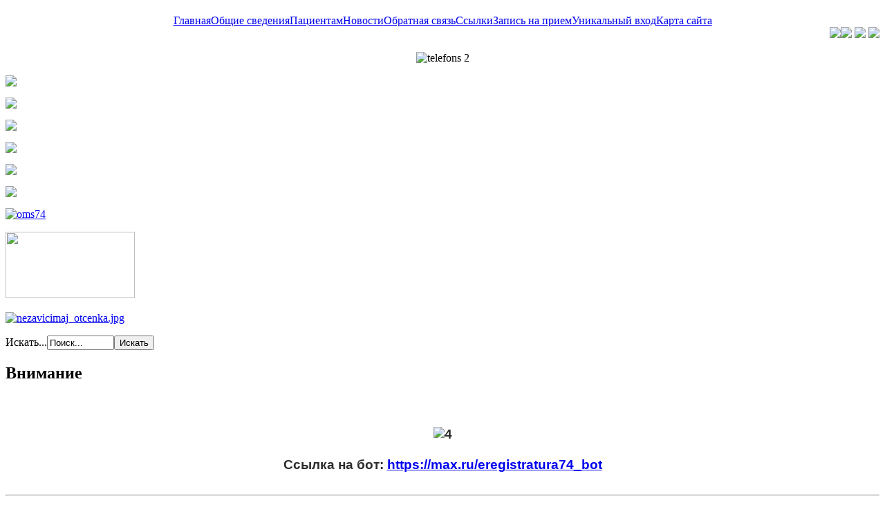

--- FILE ---
content_type: text/html; charset=utf-8
request_url: http://argcrb74.ru/
body_size: 9926
content:
<!DOCTYPE html PUBLIC "-//W3C//DTD XHTML 1.0 Transitional//EN" "http://www.w3.org/TR/xhtml1/DTD/xhtml1-transitional.dtd">
<html xmlns="http://www.w3.org/1999/xhtml" xml:lang="ru-ru" lang="ru-ru" dir="ltr" >
        <head>
                  <base href="http://argcrb74.ru/" />
  <meta http-equiv="content-type" content="text/html; charset=utf-8" />
  <meta name="robots" content="index, follow" />
  <meta name="generator" content="Joomla! 1.7 - Open Source Content Management" />
  <title>Сайт ГБУЗ Районная больница с. Аргаяш - Главная</title>
  <link href="/templates/beez_20/favicon.ico" rel="shortcut icon" type="image/vnd.microsoft.icon" />
  <script src="/media/system/js/core.js" type="text/javascript"></script>
  <script src="/media/system/js/mootools-core.js" type="text/javascript"></script>
  <script src="/media/system/js/caption.js" type="text/javascript"></script>
  <script src="/media/system/js/mootools-more.js" type="text/javascript"></script>
  <script src="/templates/beez_20/javascript/md_stylechanger.js" type="text/javascript" defer="defer"></script>
  <script type="text/javascript">

		window.addEvent('domready', function() {
			$$('.hasTip').each(function(el) {
				var title = el.get('title');
				if (title) {
					var parts = title.split('::', 2);
					el.store('tip:title', parts[0]);
					el.store('tip:text', parts[1]);
				}
			});
			var JTooltips = new Tips($$('.hasTip'), { maxTitleChars: 50, fixed: false});
		});
  </script>
  <link type='text/css' href='http://argcrb74.ru/modules/mod_swmenufree/styles/menu.css' rel='stylesheet' />
  <script type="text/javascript" src="http://argcrb74.ru/modules/mod_swmenufree/transmenu_Packed.js"></script>

                <link rel="stylesheet" href="/templates/system/css/system.css" type="text/css" />
                <link rel="stylesheet" href="/templates/beez_20/css/position.css" type="text/css" media="screen,projection" />
                <link rel="stylesheet" href="/templates/beez_20/css/layout.css" type="text/css" media="screen,projection" />
                <link rel="stylesheet" href="/templates/beez_20/css/print.css" type="text/css" media="print" />
                <link rel="stylesheet" href="/templates/beez_20/css/general.css" type="text/css" />
                <link rel="stylesheet" href="/templates/beez_20/css/personal.css" type="text/css" />
                <!--[if lte IE 6]>
                <link href="/templates/beez_20/css/ieonly.css" rel="stylesheet" type="text/css" />

                                <style type="text/css">
                #line
                {      width:98% ;
                }
                .logoheader
                {
                        height:0px;

                }
                #header ul.menu
                {
                display:block !important;
                      width:98.2% ;


                }
                 </style>
                                <![endif]-->
                <!--[if IE 7]>
                        <link href="/templates/beez_20/css/ie7only.css" rel="stylesheet" type="text/css" />
                <![endif]-->
          
           </head>

        <body>

<div id="all">
        <div id="back">
                 <div id="header">
                                <div class="logoheader">
                                        <h1 id="logo">
                                                                                                                                                                                                        <span class="header1">
                                                                                </span></h1>
          </div><!-- end logoheader -->
                                        
                                        
                                        <div id="line">
                                        
                                        </div> <!-- end line -->
                        </div><!-- end header -->
   
                        <div id="contentarea2">
                                        <div id="breadcrumbs">
                                            
                                                        <div id="sw-wrap" class="swmenu" align="center">
<table cellspacing="0" cellpadding="0" id="swmenu" class="swmenu" > 
<tr> 
<td> 
<a id="menu101" href="/" >Главная</a>
</td> 
<td> 
<a id="menu121" href="/obshchie-svedeniya.html" >Общие сведения</a>
</td> 
<td> 
<a id="menu134" href="/patsientam.html" >Пациентам</a>
</td> 
<td> 
<a id="menu139" href="/novosti.html" >Новости</a>
</td> 
<td> 
<a id="menu140" href="/obratnaya-svyaz.html" >Обратная связь</a>
</td> 
<td> 
<a id="menu143" href="/ssylki.html" >Ссылки</a>
</td> 
<td> 
<a id="menu188" href="http://talon.zdrav74.ru/" >Запись на прием</a>
</td> 
<td> 
<a id="menu162" href="/2011-10-03-05-20-26.html" >Уникальный вход</a>
</td> 
<td class="last"> 
<a id="menu248" href="/karta-saita-acrb.html" >Карта сайта</a>
</td> 
</tr> 
</table></div> 
<div id="subwrap"> 
<script type="text/javascript">
<!--
if (TransMenu.isSupported()) {
var ms = new TransMenuSet(TransMenu.direction.down, 0,0, TransMenu.reference.bottomLeft);
var menu121 = ms.addMenu(document.getElementById("menu121"));
 menu121.addItem("Структура", "/obshchie-svedeniya/struktura.html", "0");
var menu123 = menu121.addMenu(menu121.items[0],0,0);
menu123.addItem("Руководство", "/obshchie-svedeniya/struktura/rukovodstvo.html", "0");
menu123.addItem("Врачи", "/obshchie-svedeniya/struktura/vrachi.html", "0");
menu121.addItem("Документы", "/obshchie-svedeniya/dokumenty.html", "0");
var menu126 = menu121.addMenu(menu121.items[1],0,0);
menu126.addItem("Устав", "/obshchie-svedeniya/dokumenty/ustav.html", "0");
menu126.addItem("Лицензии", "/obshchie-svedeniya/dokumenty/litsenzii.html", "0");
menu126.addItem("Стандарты оказания медицинской помощи", "http://argcrb74.ru/patsientam/dopolnenie/standarty-meditsinskoj-pomoshchi.html", "0");
menu126.addItem("Полное наименование", "/obshchie-svedeniya/dokumenty/polnoe-naimenovanie.html", "0");
menu126.addItem("Политика обработки персональных данных", "/obshchie-svedeniya/dokumenty/politika-obrabotki-personalnykh-dannykh.html", "0");
menu126.addItem("Информация о материально-техническом обеспечении предоставления медицинских услуг", "/obshchie-svedeniya/dokumenty/informatsiya-o-materialno-tekhnicheskom-obespechenii-predostavleniya-meditsinskikh-uslug.html", "0");
menu126.addItem("Коллективный договор", "/obshchie-svedeniya/dokumenty/kollektivnyj-dogovor.html", "0");
menu126.addItem("Информация о наличии предписаний органов госконтроля", "/obshchie-svedeniya/dokumenty/informatsiya-o-nalichii-predpisanij-organov-goskontrolya.html", "0");
menu126.addItem("Правила внутренного распорядка", "/obshchie-svedeniya/dokumenty/pravvnutrrasporyadka.html", "0");
menu126.addItem("План финансово-хозяйственной деятельности", "/obshchie-svedeniya/dokumenty/plan-finansovo-khozyajstvennoj-deyatelnosti.html", "0");
menu126.addItem("Информация о количестве свободных мест", "/obshchie-svedeniya/dokumenty/informatsiya-o-kolichestve-svobodnykh-mest.html", "0");
menu126.addItem("Численность получателей медицинских услуг", "/obshchie-svedeniya/dokumenty/chislennost-poluchatelej-meditsinskikh-uslug.html", "0");
menu126.addItem("Информация об объеме предоставляемых медицинских услуг", "/obshchie-svedeniya/dokumenty/informatsiya-ob-obeme-predostavlyaemykh-meditsinskikh-uslug.html", "0");
menu126.addItem("Информация об объеме предоставляемых медицинских услуг за счет бюджетных ассигнований", "/obshchie-svedeniya/dokumenty/informatsiya-ob-obeme-predostavlyaemykh-meditsinskikh-uslug-za-schet-byudzhetnykh-assignovanij.html", "0");
menu126.addItem("Список  необходимых документов", "/obshchie-svedeniya/dokumenty/spisok-neobkhodimykh-dokumentov.html", "0");
menu121.addItem("История", "/obshchie-svedeniya/istoriya.html", "0");
menu121.addItem("Вакансии", "/obshchie-svedeniya/vakansii.html", "0");
menu121.addItem("Контакты", "/obshchie-svedeniya/kontakty.html", "0");
var menu131 = menu121.addMenu(menu121.items[4],0,0);
menu131.addItem("Телефонный справочник", "/obshchie-svedeniya/kontakty/telefonnyj-spravochnik.html", "0");
menu131.addItem("Как проехать", "/obshchie-svedeniya/kontakty/kak-proekhat.html", "0");
menu131.addItem("Схема корпусов", "/obshchie-svedeniya/kontakty/skhema-korpusov.html", "0");
menu131.addItem("Контролирующие организации", "/obshchie-svedeniya/kontakty/kontroliruyushchie-organizatsii.html", "0");
menu121.addItem("График работы", "/obshchie-svedeniya/grafik-raboty.html", "0");
menu121.addItem("Противодействие коррупции", "/obshchie-svedeniya/protivodejstvie-korruptsii.html", "0");
menu121.addItem("Отчетность", "/obshchie-svedeniya/otchetnost.html", "0");
var menu134 = ms.addMenu(document.getElementById("menu134"));
 menu134.addItem("Услуги", "/patsientam/uslugi.html", "0");
menu134.addItem("Расписание врачей", "/patsientam/raspisanie-vrachej.html", "0");
menu134.addItem("Прайс-лист на платные услуги", "/patsientam/prajs-list-na-platnye-uslugi.html", "0");
menu134.addItem("Документы", "/patsientam/dopolnenie.html", "0");
var menu138 = menu134.addMenu(menu134.items[3],0,0);
menu138.addItem("Статьи о здоровье", "/patsientam/dopolnenie/stati-o-zdorove.html", "0");
menu138.addItem("Анкетирование пациентов", "/patsientam/dopolnenie/ankety-po-analizu-udovletvorennosti2.html", "0");
menu138.addItem("Перечень лекарственных средств", "/patsientam/dopolnenie/perechen-lekarstvennykh-sredstv.html", "0");
menu138.addItem("Стандарты медицинской помощи", "/patsientam/dopolnenie/standarty-meditsinskoj-pomoshchi.html", "0");
menu138.addItem("Перечень бесплатных лекарств", "/patsientam/dopolnenie/perechen-besplatnykh-lekarstv.html", "0");
menu134.addItem("Территориальная программа", "/patsientam/territorialnaya-programmagor.html", "0");
menu134.addItem("Права и обязанности пациентов", "/patsientam/prava-i-obyazannosti-patsientov.html", "0");
menu134.addItem("Страховые мед. организации", "/patsientam/strakhovye-med-organizatsii.html", "0");
menu134.addItem("График приема граждан", "/patsientam/grafik-priema-grazhdan.html", "0");
menu134.addItem("Правила  и сроки госпитализации", "/patsientam/pravila-gospitalizatsii.html", "0");
menu134.addItem("О порядке и условиях признания лица инвалидом", "/patsientam/o-poryadke-i-usloviyakh-priznaniya-litsa-invalidom.html", "0");
menu134.addItem("Правила посещения родственниками пациентов", "/patsientam/pravila-poseshcheniya-rodstvennikami-patsientov.html", "0");
menu134.addItem("Правила внутреннего распорядка РБ", "/patsientam/pravila-vnutrennego-rasporyadka-rb.html", "0");
menu134.addItem("Телемедицинские консультации", "/patsientam/telemeditsinskie-konsultatsii.html", "0");
menu134.addItem("Диспансеризация", "/patsientam/dispanserizatsiya.html", "0");
var menu140 = ms.addMenu(document.getElementById("menu140"));
 menu140.addItem("Вопрос специалисту", "/obratnaya-svyaz/vopros-spetsialistu.html", "0");
menu140.addItem("Жалобы и предложения", "/obratnaya-svyaz/zhaloby-i-predlozheniya.html", "0");
menu140.addItem("Вопрос-ответ", "/obratnaya-svyaz/vopros-otvet.html", "0");
function init() {
if (TransMenu.isSupported()) {
TransMenu.initialize();
document.getElementById("menu101").onmouseover = function() {
ms.hideCurrent();
this.className = "hover";
}
document.getElementById("menu101").onmouseout = function() { this.className = ""; }
menu121.onactivate = function() {document.getElementById("menu121").className = "hover"; };
 menu121.ondeactivate = function() {document.getElementById("menu121").className = ""; };
 menu134.onactivate = function() {document.getElementById("menu134").className = "hover"; };
 menu134.ondeactivate = function() {document.getElementById("menu134").className = ""; };
 document.getElementById("menu139").onmouseover = function() {
ms.hideCurrent();
this.className = "hover";
}
document.getElementById("menu139").onmouseout = function() { this.className = ""; }
menu140.onactivate = function() {document.getElementById("menu140").className = "hover"; };
 menu140.ondeactivate = function() {document.getElementById("menu140").className = ""; };
 document.getElementById("menu143").onmouseover = function() {
ms.hideCurrent();
this.className = "hover";
}
document.getElementById("menu143").onmouseout = function() { this.className = ""; }
document.getElementById("menu188").onmouseover = function() {
ms.hideCurrent();
this.className = "hover";
}
document.getElementById("menu188").onmouseout = function() { this.className = ""; }
document.getElementById("menu162").onmouseover = function() {
ms.hideCurrent();
this.className = "hover";
}
document.getElementById("menu162").onmouseout = function() { this.className = ""; }
document.getElementById("menu248").onmouseover = function() {
ms.hideCurrent();
this.className = "hover";
}
document.getElementById("menu248").onmouseout = function() { this.className = ""; }
}}
TransMenu.spacerGif = "http://argcrb74.ru/modules/mod_swmenufree/images/transmenu/x.gif";
TransMenu.dingbatOn = "http://argcrb74.ru/modules/mod_swmenufree/images/transmenu/whiteleft-on.gif";
TransMenu.dingbatOff = "http://argcrb74.ru/modules/mod_swmenufree/images/transmenu/whiteleft-off.gif"; 
TransMenu.sub_indicator = true; 
TransMenu.menuPadding = 0;
TransMenu.itemPadding = 0;
TransMenu.shadowSize = 2;
TransMenu.shadowOffset = 3;
TransMenu.shadowColor = "#888";
TransMenu.shadowPng = "http://argcrb74.ru/modules/mod_swmenufree/images/transmenu/grey-40.png";
TransMenu.backgroundColor = "#135CAE";
TransMenu.backgroundPng = "http://argcrb74.ru/modules/mod_swmenufree/images/transmenu/white-90.png";
TransMenu.hideDelay = 600;
TransMenu.slideTime = 300;
TransMenu.selecthack = 0;
TransMenu.autoposition = 1;
TransMenu.renderAll();
if ( typeof window.addEventListener != "undefined" )
window.addEventListener( "load", init, false );
else if ( typeof window.attachEvent != "undefined" ) {
window.attachEvent( "onload", init);
}else{
if ( window.onload != null ) {
var oldOnload = window.onload;
window.onload = function ( e ) {
oldOnload( e );
init();
}
}else
window.onload = init();
}
}
-->
</script>
</div>

<!--End swMenuFree menu module-->

                                            
                                        </div>
                                         
                                            <div align="right"><img src="/images/slabov.png" border="0" /><a title="А+" href="#" onclick="changeFontSize(2); return false"><img src="/images/slabovplus.png" border="0" /></a> <a href="#" title="0" onclick="revertStyles(); return false"><img src="/images/slabov0.png" border="0" /></a> <a href="#" title="А-" onclick="changeFontSize(-2); return false"><img src="/images/slabovminus.png" border="0" /></a></div>

                                        

                                                        <div class="left1 " id="nav">
                                                   <div class="moduletable">
 

<div class="custom"  >
	<p style="text-align: center;"><img src="/images/banners/telefons%202.jpg" width="223" height="702" alt="telefons 2" /></p></div></div>

                                                                
<div
	class="moduletable_js "><div class="module_content "
	id="module_53" tabindex="-1">

<div class="custom"  >
	<p><img src="/images/ssilki/minzdravsoc.png" border="0" /></p>
<p><img src="/images/ssilki/zdrav74.png" border="0" /></p>
<p><img src="/images/ssilki/miac74.png" border="0" /></p>
<p><img src="/images/ssilki/pfrf.png" border="0" /></p>
<p><img src="/images/ssilki/rospotrebnadzor.png" border="0" /></p>
<p><img src="/images/ssilki/roszdravnadzor.png" border="0" /></p>
<p><a href="http://foms74.ru/"><img src="/images/banners/oms74.jpg" width="180" height="74" alt="oms74" /></a></p>
<p><a href="https://www.takzdorovo.ru/servisy/tseli/" style="font-size: 16.016px;"><img src="/images/banners/clipboard_08-09-2024_01.jpg" width="187" height="96" /></a>&nbsp;</p>
<p><a href="https://minzdrav.gov.ru/open/supervision/format"><img src="/images/nezavicimaj_otcenka.jpg" alt="nezavicimaj_otcenka.jpg" width="202" height="74" /></a></p></div></div>
</div>
	
                                                                


                                                        </div><!-- end navi -->
               
                                        <div id="wrapper" >

                                                <div id="main">

                                                                                                        <div id="top"><form action="/index.php" method="post">
	<div class="search">
		<label for="mod-search-searchword">Искать...</label><input name="searchword" id="mod-search-searchword" maxlength="20"  class="inputbox" type="text" size="10" value="Поиск..."  onblur="if (this.value=='') this.value='Поиск...';" onfocus="if (this.value=='Поиск...') this.value='';" /><input type="submit" value="Искать" class="button" onclick="this.form.searchword.focus();"/>	<input type="hidden" name="task" value="search" />
	<input type="hidden" name="option" value="com_search" />
	<input type="hidden" name="Itemid" value="101" />
	</div>
</form>

                                                        </div>
                                                
                                                                                                        <div class="error">
                                                                <h2>
                                                                        Внимание                                                                </h2>
                                                                
<div id="system-message-container">
</div>
                                                        </div>
                                                
                                                        <div class="item-page">






	<div style="color: #2c2d2e; font-family: Arial, Tahoma, Verdana, sans-serif; font-size: 15px; text-align: center;"><strong><span style="font-size: 14pt;">&nbsp;</span></strong></div>
<div style="color: #2c2d2e; font-family: Arial, Tahoma, Verdana, sans-serif; font-size: 15px; text-align: center;"><strong><span style="font-size: 14pt;">&nbsp;</span></strong></div>
<div style="color: #2c2d2e; font-family: Arial, Tahoma, Verdana, sans-serif; font-size: 15px; text-align: center;"><strong><span style="font-size: 14pt;"><img src="/images/banners/%204%20.png" width="700" height="991" alt=" 4 " /></span></strong></div>
<div style="color: #2c2d2e; font-family: Arial, Tahoma, Verdana, sans-serif; font-size: 15px; text-align: center;"><strong><span style="font-size: 14pt;">&nbsp;</span></strong></div>
<div style="color: #2c2d2e; font-family: Arial, Tahoma, Verdana, sans-serif; font-size: 15px; text-align: center;"><strong><span style="font-size: 14pt;">Ссылка на бот: <a href="https://max.ru/eregistratura74_bot">https://max.ru/eregistratura74_bot</a></span></strong></div>
<div style="color: #2c2d2e; font-family: Arial, Tahoma, Verdana, sans-serif; font-size: 15px; text-align: center;"><strong><span style="font-size: 14pt;">&nbsp;</span></strong></div>
<div style="color: #2c2d2e; font-family: Arial, Tahoma, Verdana, sans-serif; font-size: 15px; text-align: center;"><strong><span style="font-size: 14pt;"><hr /></span></strong></div>
<div style="color: #2c2d2e; font-family: Arial, Tahoma, Verdana, sans-serif; font-size: 15px; text-align: center;"><strong><span style="font-size: 14pt;">&nbsp;</span></strong></div>
<div style="color: #2c2d2e; font-family: Arial, Tahoma, Verdana, sans-serif; font-size: 15px; text-align: center;"><strong><span style="font-size: 14pt;">График работы взрослой поликлиники с 09:00 до 15:00</span></strong> (без обеденного перерыва)</div>
<div style="color: #2c2d2e; font-family: Arial, Tahoma, Verdana, sans-serif; font-size: 15px; text-align: center;">&nbsp;</div>
<div style="color: #2c2d2e; font-family: Arial, Tahoma, Verdana, sans-serif; font-size: 15px; text-align: center;"><span style="font-size: 12pt;">03 января: терапевт, хирург, гинеколог, рентгенография, кабинет листов нетрудоспособности, кабинет КЭР;</span></div>
<div style="color: #2c2d2e; font-family: Arial, Tahoma, Verdana, sans-serif; font-size: 15px; text-align: center;"><span style="font-size: 12pt;">&nbsp;</span></div>
<div style="color: #2c2d2e; font-family: Arial, Tahoma, Verdana, sans-serif; font-size: 15px; text-align: center;"><span style="font-size: 12pt;">06 января: терапевт (фельдшер), ЦВОП №2, хирург, лор, кабинет КЭР, процедурный кабинет,</span></div>
<div style="color: #2c2d2e; font-family: Arial, Tahoma, Verdana, sans-serif; font-size: 15px; text-align: center;"><span style="font-size: 12pt;"> гинеколог, рентгенография, кабинет листов нетрудоспособности;</span></div>
<div style="color: #2c2d2e; font-family: Arial, Tahoma, Verdana, sans-serif; font-size: 15px; text-align: center;"><span style="font-size: 12pt;">&nbsp;</span></div>
<div style="color: #2c2d2e; font-family: Arial, Tahoma, Verdana, sans-serif; font-size: 15px; text-align: center;"><span style="font-size: 12pt;">09 января: терапевт ( фельдшер), хирург, гинеколог, рентгенография, кабинет листов нетрудоспособности.</span></div>
<div style="color: #2c2d2e; font-family: Arial, Tahoma, Verdana, sans-serif; font-size: 15px; text-align: center;"><span style="font-size: 12pt;">&nbsp;</span></div>
<div style="color: #2c2d2e; font-family: Arial, Tahoma, Verdana, sans-serif; font-size: 15px; text-align: center;"><span style="font-size: 12pt;">Специальные мероприятия:</span></div>
<div style="color: #2c2d2e; font-family: Arial, Tahoma, Verdana, sans-serif; font-size: 15px; text-align: center;"><span style="color: #2c2d2e; font-family: Arial, Tahoma, Verdana, sans-serif; font-size: 12pt; text-align: left;">06 января: проводится День открытых дверей. Прием пациентов по вопросам диспансеризации осуществляется в 313 кабинете.</span></div>
<div style="color: #2c2d2e; font-family: Arial, Tahoma, Verdana, sans-serif; font-size: 15px; text-align: center;"><span style="color: #2c2d2e; font-family: Arial, Tahoma, Verdana, sans-serif; font-size: 15px; text-align: left;">&nbsp;</span></div>
<div style="color: #2c2d2e; font-family: Arial, Tahoma, Verdana, sans-serif; font-size: 15px; text-align: center;"><span style="color: #2c2d2e; font-family: Arial, Tahoma, Verdana, sans-serif; font-size: 15px; text-align: left;"><span style="color: #2c2d2e; font-family: Arial, Tahoma, Verdana, sans-serif; font-size: 15px; text-align: left;">&nbsp;</span></span></div>
<div style="color: #2c2d2e; font-family: Arial, Tahoma, Verdana, sans-serif; font-size: 15px; text-align: center;"><strong><span style="color: #2c2d2e; font-family: Arial, Tahoma, Verdana, sans-serif; font-size: 14pt; text-align: left;"><span style="color: #2c2d2e; font-family: Arial, Tahoma, Verdana, sans-serif; text-align: left;"><span style="color: #2c2d2e; font-family: Arial, Tahoma, Verdana, sans-serif; text-align: left;">Работа фельдшеров неотложной помощи</span></span></span></strong></div>
<div style="color: #2c2d2e; font-family: Arial, Tahoma, Verdana, sans-serif; font-size: 15px; text-align: center;"><span style="color: #2c2d2e; font-family: Arial, Tahoma, Verdana, sans-serif; font-size: 12pt; text-align: left;"><span style="color: #2c2d2e; font-family: Arial, Tahoma, Verdana, sans-serif; text-align: left;"><span style="color: #2c2d2e; font-family: Arial, Tahoma, Verdana, sans-serif; text-align: left;"><span style="color: #2c2d2e; font-family: Arial, Tahoma, Verdana, sans-serif; text-align: left;">Фельдшеры неотложной медицинской помощи работают круглосуточно, 1,2,4,5,7,8,10,11 января 2026 года,</span></span></span></span></div>
<div style="color: #2c2d2e; font-family: Arial, Tahoma, Verdana, sans-serif; font-size: 15px; text-align: center;"><span style="color: #2c2d2e; font-family: Arial, Tahoma, Verdana, sans-serif; font-size: 12pt; text-align: left;"><span style="color: #2c2d2e; font-family: Arial, Tahoma, Verdana, sans-serif; text-align: left;"><span style="color: #2c2d2e; font-family: Arial, Tahoma, Verdana, sans-serif; text-align: left;"><span style="color: #2c2d2e; font-family: Arial, Tahoma, Verdana, sans-serif; text-align: left;"> на машинах скорой помощи согласно графику дежурства (с 08:00 утра до 08:00 следующего дня).</span></span></span></span></div>
<div style="color: #2c2d2e; font-family: Arial, Tahoma, Verdana, sans-serif; font-size: 15px; text-align: center;"><span style="color: #2c2d2e; font-family: Arial, Tahoma, Verdana, sans-serif; font-size: 14pt; text-align: left;"><span style="color: #2c2d2e; font-family: Arial, Tahoma, Verdana, sans-serif; text-align: left;"><span style="color: #2c2d2e; font-family: Arial, Tahoma, Verdana, sans-serif; text-align: left;"><span style="color: #2c2d2e; font-family: Arial, Tahoma, Verdana, sans-serif; font-size: 15px; text-align: left;">&nbsp;</span></span></span></span></div>
<div style="color: #2c2d2e; font-family: Arial, Tahoma, Verdana, sans-serif; font-size: 15px; text-align: center;"><span style="color: #2c2d2e; font-family: Arial, Tahoma, Verdana, sans-serif; font-size: 14pt; text-align: left;"><span style="color: #2c2d2e; font-family: Arial, Tahoma, Verdana, sans-serif; text-align: left;"><span style="color: #2c2d2e; font-family: Arial, Tahoma, Verdana, sans-serif; text-align: left;"><span style="color: #2c2d2e; font-family: Arial, Tahoma, Verdana, sans-serif; font-size: 15px; text-align: left;">&nbsp;</span></span></span></span></div>
<div style="color: #2c2d2e; font-family: Arial, Tahoma, Verdana, sans-serif; font-size: 15px; text-align: center;"><span style="color: #2c2d2e; font-family: Arial, Tahoma, Verdana, sans-serif; font-size: 14pt; text-align: left;"><span style="color: #2c2d2e; font-family: Arial, Tahoma, Verdana, sans-serif; text-align: left;"><span style="color: #2c2d2e; font-family: Arial, Tahoma, Verdana, sans-serif; text-align: left;"><span style="color: #2c2d2e; font-family: Arial, Tahoma, Verdana, sans-serif; font-size: 15px; text-align: left;"><span style="color: #2c2d2e; font-family: Arial, Tahoma, Verdana, sans-serif; font-size: 15px; text-align: left;"><strong><span style="font-size: 14pt;">График работы детской поликлиники с 09:00 до 15:00</span></strong> (без обеденного перерыва)</span></span></span></span></span></div>
<div style="color: #2c2d2e; font-family: Arial, Tahoma, Verdana, sans-serif; font-size: 15px; text-align: center;"><span style="color: #2c2d2e; font-family: Arial, Tahoma, Verdana, sans-serif; font-size: 12pt; text-align: left;"><span style="color: #2c2d2e; font-family: Arial, Tahoma, Verdana, sans-serif; text-align: left;"><span style="color: #2c2d2e; font-family: Arial, Tahoma, Verdana, sans-serif; text-align: left;"><span style="color: #2c2d2e; font-family: Arial, Tahoma, Verdana, sans-serif; text-align: left;"><span style="color: #2c2d2e; font-family: Arial, Tahoma, Verdana, sans-serif; text-align: left;"><span style="color: #2c2d2e; font-family: Arial, Tahoma, Verdana, sans-serif; text-align: left;">03.01.2026: педиатр, медсестра участковая, медсестра процедурного </span></span></span></span></span></span></div>
<div style="color: #2c2d2e; font-family: Arial, Tahoma, Verdana, sans-serif; font-size: 15px; text-align: center;"><span style="color: #2c2d2e; font-family: Arial, Tahoma, Verdana, sans-serif; font-size: 12pt; text-align: left;"><span style="color: #2c2d2e; font-family: Arial, Tahoma, Verdana, sans-serif; text-align: left;"><span style="color: #2c2d2e; font-family: Arial, Tahoma, Verdana, sans-serif; text-align: left;"><span style="color: #2c2d2e; font-family: Arial, Tahoma, Verdana, sans-serif; text-align: left;"><span style="color: #2c2d2e; font-family: Arial, Tahoma, Verdana, sans-serif; text-align: left;"><span style="color: #2c2d2e; font-family: Arial, Tahoma, Verdana, sans-serif; text-align: left;">кабинета (оформление листков нетрудоспособности), фельдшер п.Ишалино, медсестра п.Ишалино;</span></span></span></span></span></span></div>
<div style="color: #2c2d2e; font-family: Arial, Tahoma, Verdana, sans-serif; font-size: 15px; text-align: center;"><span style="color: #2c2d2e; font-family: Arial, Tahoma, Verdana, sans-serif; font-size: 12pt; text-align: left;"><span style="color: #2c2d2e; font-family: Arial, Tahoma, Verdana, sans-serif; text-align: left;"><span style="color: #2c2d2e; font-family: Arial, Tahoma, Verdana, sans-serif; text-align: left;"><span style="color: #2c2d2e; font-family: Arial, Tahoma, Verdana, sans-serif; text-align: left;"><span style="color: #2c2d2e; font-family: Arial, Tahoma, Verdana, sans-serif; text-align: left;"><span style="color: #2c2d2e; font-family: Arial, Tahoma, Verdana, sans-serif; text-align: left;">&nbsp;</span></span></span></span></span></span></div>
<div style="color: #2c2d2e; font-family: Arial, Tahoma, Verdana, sans-serif; font-size: 15px; text-align: center;"><span style="color: #2c2d2e; font-family: Arial, Tahoma, Verdana, sans-serif; font-size: 12pt; text-align: left;">06.01.2026: педиатр, медсестра участковая, медсестра процедурного кабинета (оформление листков нетрудоспособности)</span></div>
<div style="color: #2c2d2e; font-family: Arial, Tahoma, Verdana, sans-serif; font-size: 15px; text-align: center;"><span style="color: #2c2d2e; font-family: Arial, Tahoma, Verdana, sans-serif; font-size: 12pt; text-align: left;"> врач-педиатр Маркина (с.Кулуево), медсестра (с.Кулуево), врач ЦОВП (п.Ишалино), медсестра (п.Ишалино);</span></div>
<div style="color: #2c2d2e; font-family: Arial, Tahoma, Verdana, sans-serif; font-size: 15px; text-align: center;"><span style="color: #2c2d2e; font-family: Arial, Tahoma, Verdana, sans-serif; font-size: 12pt; text-align: left;">&nbsp;</span></div>
<div style="color: #2c2d2e; font-family: Arial, Tahoma, Verdana, sans-serif; font-size: 15px; text-align: center;"><span style="color: #2c2d2e; font-family: Arial, Tahoma, Verdana, sans-serif; font-size: 12pt; text-align: left;"><span style="color: #2c2d2e; font-family: Arial, Tahoma, Verdana, sans-serif; text-align: left;">09.01.2026: зав.дет.поликлиникой, медсестра участковая,</span></span></div>
<div style="color: #2c2d2e; font-family: Arial, Tahoma, Verdana, sans-serif; font-size: 15px; text-align: center;"><span style="color: #2c2d2e; font-family: Arial, Tahoma, Verdana, sans-serif; font-size: 12pt; text-align: left;"><span style="color: #2c2d2e; font-family: Arial, Tahoma, Verdana, sans-serif; text-align: left;"> медсестра процедурного кабинета оформление листков нетрудоспособности), медрегистратор.</span></span></div>
<div style="color: #2c2d2e; font-family: Arial, Tahoma, Verdana, sans-serif; font-size: 15px; text-align: center;"><span style="color: #2c2d2e; font-family: Arial, Tahoma, Verdana, sans-serif; font-size: 12pt; text-align: left;">&nbsp;</span></div>
<div style="color: #2c2d2e; font-family: Arial, Tahoma, Verdana, sans-serif; font-size: 15px; text-align: center;"><span style="color: #2c2d2e; font-family: Arial, Tahoma, Verdana, sans-serif; font-size: 15px; text-align: left;">&nbsp;</span></div>
<div style="color: #2c2d2e; font-family: Arial, Tahoma, Verdana, sans-serif; font-size: 15px; text-align: center;"><span style="font-size: 12pt;"><strong><span style="color: #2c2d2e; font-family: Arial, Tahoma, Verdana, sans-serif; text-align: left;">3,6,9 января 2026 года с 09.00 до 15.00 без перерыва на обед работают:<br data-mce-bogus="1" /></span></strong></span><span style="color: #2c2d2e; font-family: Arial, Tahoma, Verdana, sans-serif; font-size: 12pt; text-align: left;">центры врачей общей практики с. Кулуево, Байрамгулово,Кузнецкое,Ишалино,Акбашева,Дербишево,Яраткулово.</span></div>
<div style="color: #2c2d2e; font-family: Arial, Tahoma, Verdana, sans-serif; font-size: 15px; text-align: center;"><span style="color: #2c2d2e; font-family: Arial, Tahoma, Verdana, sans-serif; font-size: 15px; text-align: left;">&nbsp;</span></div>
<div style="color: #2c2d2e; font-family: Arial, Tahoma, Verdana, sans-serif; font-size: 15px; text-align: center;"><span style="color: #2c2d2e; font-family: Arial, Tahoma, Verdana, sans-serif; font-size: 15px; text-align: left;">&nbsp;</span></div>
<div style="color: #2c2d2e; font-family: Arial, Tahoma, Verdana, sans-serif; font-size: 15px; text-align: center;"><strong><span style="color: #2c2d2e; font-family: Arial, Tahoma, Verdana, sans-serif; font-size: 14pt; text-align: left;">Если помощь нужна срочно:</span></strong></div>
<div style="color: #2c2d2e; font-family: Arial, Tahoma, Verdana, sans-serif; font-size: 15px; text-align: center;"><span style="color: #2c2d2e; font-family: Arial, Tahoma, Verdana, sans-serif; font-size: 14pt; text-align: left;">За срочной и неотложной медицинской помощью необходимо обращаться по&nbsp; номеру телефона <span style="color: #ff0000;">2-11-50</span> или <span style="color: #ff0000;">103</span> или <span style="color: #ff0000;">112</span>.</span></div>
<div style="color: #2c2d2e; font-family: Arial, Tahoma, Verdana, sans-serif; font-size: 15px; text-align: center;"><span style="color: #2c2d2e; font-family: Arial, Tahoma, Verdana, sans-serif; font-size: 14pt; text-align: left;">&nbsp;</span></div>
<p align="center" style="text-align: center;"><b>&nbsp;</b></p>
<p align="center" style="text-align: center;"><b>&nbsp;</b></p>
<p align="center" style="text-align: center;"><b>&nbsp;</b></p>
<hr />
<p>&nbsp;</p>
<p style="text-align: center;">Приглашаем всех на акцию «Ночь диспансеризации»!</p>
<p style="text-align: center;">&nbsp;</p>
<p style="text-align: center;">Приглашаем всех на акцию «Ночь диспансеризации»!</p>
<p style="text-align: center;">&nbsp;</p>
<p style="text-align: center;">Дата: 11 декабря<br />Время: с 18:00 до 00:00</p>
<p style="text-align: center;">&nbsp;</p>
<p style="text-align: center;">Вас ждут комфортные условия и быстрое прохождение необходимых процедур!</p>
<p style="text-align: center;">&nbsp;</p>
<p style="text-align: center;">Что вас ждет в этот вечер:</p>
<p style="text-align: center;">&nbsp;</p>
<p style="text-align: center;">- Кабинет профосмотра №313: ЭКГ, забор крови, анкетирование, измерение антропометрических данных,</p>
<p style="text-align: center;">анкетирование по вопросам диспансеризации репродуктивного здоровья (для мужчин).<br />- Кабинет №314: осмотр врача и дополнительное анкетирование по вопросам диспансеризации репродуктивного возраста.<br />- Кабинет №105: флюорографическое обследование, а также запись на маммографию.</p>
<p style="text-align: center;">&nbsp;</p>
<p style="text-align: center;">Если не получится посетить мероприятие вечером, мы предлагаем альтернативу:<br />День открытых дверей состоится 13 декабря 2025 года с 09:00 до 13:00.</p>
<p style="text-align: center;">&nbsp;</p>
<p style="text-align: center;">Заботимся о вашем здоровье вместе! Берегите себя и будьте здоровы!</p>
<p>&nbsp;</p>
<p>&nbsp;</p>
	</div>

                                                </div><!-- end main -->

                                        </div><!-- end wrapper -->

                                                                        <h2 class="unseen">
                                                Дополнительная информация                                        </h2>
                                        <div id="close">
                                                
                                        </div>


                                        <div id="right">
                                                <a id="additional"></a>
                                                <div class="moduletable">
 

<div class="custom"  >
	<p>&nbsp;</p>
<p>&nbsp;<a href="https://max.ru/"><img src="/images/banners/max11.jpg" width="256" height="94" alt="max11" /></a></p>
<p><a href="https://org.gnicpm.ru/profilakticheskij-mediczinskij-osmotr-dispanserizacziya-opredelennyh-grupp-vzroslogo-naseleniya-v-tom-chisle-uglublennaya-dispanserizacziya"><img src="/images/banners/prover_zdorovye_besplatno.png" width="300" height="146" alt="prover zdorovye besplatno" /></a>&nbsp;</p>
<p><a href="https://t.me/ya7ya74" target="_blank"><img src="/images/YA7YA74.png" /></a></p>
<p>&nbsp;</p>
<p><a href="https://спидцентр.рф/patsientam/analiz-na-vich/" target="_blank"><img src="/images/banners/logo1.png" width="313" height="77" alt="logo1" /></a></p>
<p><a href="https://www.gosuslugi.ru/rehabilitation" target="_blank"><img src="/images/banners/medreab2.png" border="0" alt="Реабилитация" width="176" /></a></p>
<p><a href="/stati-o-zdorove/394-chto-delat-esli-u-vas-voznikli-simptomy-infektsionnogo-zabolevaniya.html"><img class="null" src="/images/banners/inf_zab.jpg" border="0" width="176" style="vertical-align: middle;" /></a></p>
<p><strong>Внимание!&nbsp;</strong></p>
<p>Отпуск жизненно важных</p>
<p>и льготных лекарственных средств</p>
<p>осуществляется</p>
<p>в государственной аптеке № 73</p>
<p>по адресу с. Аргаяш, ул. Ленина, 50</p>
<p>&nbsp;</p>
<div id="js-show-iframe-wrapper">
<div class="pos-banner-fluid bf-17">
<div class="bf-17__decor">
<div class="bf-17__logo-wrap"><img class="bf-17__logo" src="https://pos.gosuslugi.ru/bin/banner-fluid/gosuslugi-logo-blue.svg" alt="Госуслуги" />
<div class="bf-17__slogan">Решаем вместе
<div class="bf-17__content">
<div class="bf-17__text">Недовольны работой больницы?
<div class="bf-17__bottom-wrap">
<div class="bf-17__btn-wrap"><!-- pos-banner-btn_2 не удалять; другие классы не добавлять --><button class="pos-banner-btn_2" type="button">Написать о проблеме </button></div>
</div>
</div>
</div>
</div>
</div>
</div>
</div>
</div></div></div>

                                                
                                                
                                        </div><!-- end right -->
                                        
                        
                                <div class="wrap"></div>

                                </div> <!-- end contentarea -->

                        </div><!-- back -->

                </div><!-- all -->

                <div id="footer-outer">
                                                <div id="footer-inner">

                                <div id="bottom">
                                        <div class="box box1"> <div class="moduletable">
 <h3><span
	class="backh"><span class="backh2"><span class="backh3">Новости</span></span></span></h3>
 <ul class="latestnews">
	<li>
		<a href="/patsientam/telemeditsinskie-konsultatsii.html">
			Запись на телемедицинскую консультацию</a>
	</li>
	<li>
		<a href="/novosti-uchrezhdeniya/389-den-donora-4-iunya-2021.html">
			День донора 4 июня 2021</a>
	</li>
	<li>
		<a href="/novosti-uchrezhdeniya/385-priglashaem-prinyat-uchastie-v-vserossijskom-diktante-po-obshchestvennomu-zdorovyu-2.html">
			 Приглашаем принять участие в Всероссийском диктанте по общественному здоровью.</a>
	</li>
	<li>
		<a href="/novosti-uchrezhdeniya/382-telefony-neotlozhnoj-pomoshchi-filialov.html">
			Телефоны неотложной помощи филиалов</a>
	</li>
</ul></div>

                                  
                                         
                                          
                                  </div>
                                        <div class="box box2"> <div class="moduletable">
 <h3><span
	class="backh"><span class="backh2"><span class="backh3">Статьи о здоровье</span></span></span></h3>
 <ul class="latestnews">
	<li>
		<a href="/stati-o-zdorove/[base64].html">
			МЕТОДИЧЕСКИЕ РЕКОМЕНДАЦИИ ПО ВЫЯВЛЕНИЮ И ВЕДЕНИЮ СТАРЧЕСКОЙ АСТЕНИИ И ДРУГИХ ГЕРИАТРИЧЕСКИХ СИНДРОМОВ У ПАЦИЕНТОВ ПОЖИЛОГО И СТАРЧЕСКОГО ВОЗРАСТА ПРИ ОКАЗАНИИ ПЕРВИЧНОЙ МЕДИКО-САНИТАРНОЙ ПОМОЩИ</a>
	</li>
	<li>
		<a href="/stati-o-zdorove/407-metodicheskie-rekomendatsii-po-profilakticheskomu-konsultirovaniyu-patsientov-65-let-i-starshe.html">
			МЕТОДИЧЕСКИЕ РЕКОМЕНДАЦИИ ПО ПРОФИЛАКТИЧЕСКОМУ КОНСУЛЬТИРОВАНИЮ ПАЦИЕНТОВ 65 ЛЕТ И СТАРШЕ.</a>
	</li>
	<li>
		<a href="/stati-o-zdorove/402-vse-chto-vazhno-znachit-o-gepatite--v-kartochkakh-minzdrava-rf.html">
			Гепатит С уже многие годы является излечимым заболеванием.</a>
	</li>
	<li>
		<a href="/stati-o-zdorove/397-aktsiya-bezopasnoe-okno.html">
			Акция Безопасное окно</a>
	</li>
	<li>
		<a href="/stati-o-zdorove/396-totalnyj-test-2022.html">
			Тотальный тест 2022</a>
	</li>
</ul></div>
</div>
                                        <div class="box box3"> <div class="moduletable">
 <h3><span
	class="backh"><span class="backh2"><span class="backh3">RSS Лента</span></span></span></h3>
 

</div>
</div>
                                </div>


                        </div>
                                
                        <div id="footer-sub">


                                <div id="footer">
                                  

                                        

<div class="custom"  >
	<!--LiveInternet counter--><script type="text/javascript"><!--
document.write("<a href='http://www.liveinternet.ru/click' "+
"target=_blank><img src='//counter.yadro.ru/hit?t23.2;r"+
escape(document.referrer)+((typeof(screen)=="undefined")?"":
";s"+screen.width+"*"+screen.height+"*"+(screen.colorDepth?
screen.colorDepth:screen.pixelDepth))+";u"+escape(document.URL)+
";"+Math.random()+
"' alt='' title='LiveInternet: показано число посетителей за"+
" сегодня' "+
"border='0' width='88' height='15'><\/a>")
//--></script><!--/LiveInternet--></div>
                                        <p>
                                               &copy 2011-2021 <a href="http://www.argcrb74.ru/">ГБУЗ Районная больница с. Аргаяш</a>
                                        </p>


                                </div><!-- end footer -->

                        </div>

                </div>
        
        </body>
</html>
